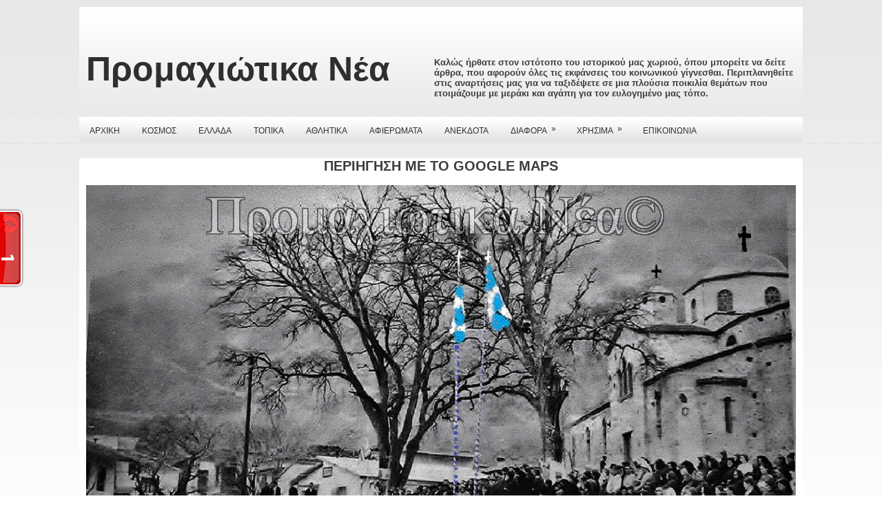

--- FILE ---
content_type: text/html; charset=UTF-8
request_url: https://promahi-nea.blogspot.com/b/stats?style=BLACK_TRANSPARENT&timeRange=ALL_TIME&token=APq4FmDQOMTDHjHlDNGJOSx8KZowdOltoi70Q3ZHTJ3imhRVkcMpmNBJ0NpLbC-lgv0Sd5MqVGL_OYAPUxvzFsKDy8sV03VnqQ
body_size: -13
content:
{"total":8106704,"sparklineOptions":{"backgroundColor":{"fillOpacity":0.1,"fill":"#000000"},"series":[{"areaOpacity":0.3,"color":"#202020"}]},"sparklineData":[[0,33],[1,33],[2,48],[3,76],[4,26],[5,62],[6,99],[7,58],[8,37],[9,33],[10,52],[11,52],[12,86],[13,28],[14,42],[15,39],[16,38],[17,58],[18,69],[19,28],[20,40],[21,46],[22,32],[23,38],[24,31],[25,56],[26,76],[27,85],[28,35],[29,1]],"nextTickMs":720000}

--- FILE ---
content_type: text/javascript;charset=UTF-8
request_url: https://whos.amung.us/pingjs/?k=znfefsck170k&t=%CE%A0%CE%B1%CF%81%CE%B1%CF%83%CE%BA%CE%B5%CF%85%CE%AE%2C%20%CE%99%CE%BF%CF%85%CE%BD%CE%AF%CE%BF%CF%85%2029%2C%202018%20~%20%CE%A0%CF%81%CE%BF%CE%BC%CE%B1%CF%87%CE%B9%CF%8E%CF%84%CE%B9%CE%BA%CE%B1%20%CE%9D%CE%AD%CE%B1&c=t&x=https%3A%2F%2Fpromahi-nea.blogspot.com%2F2018_06_29_archive.html&y=&a=0&d=9.299&v=27&r=9001
body_size: -135
content:
WAU_r_t('1','znfefsck170k',0);